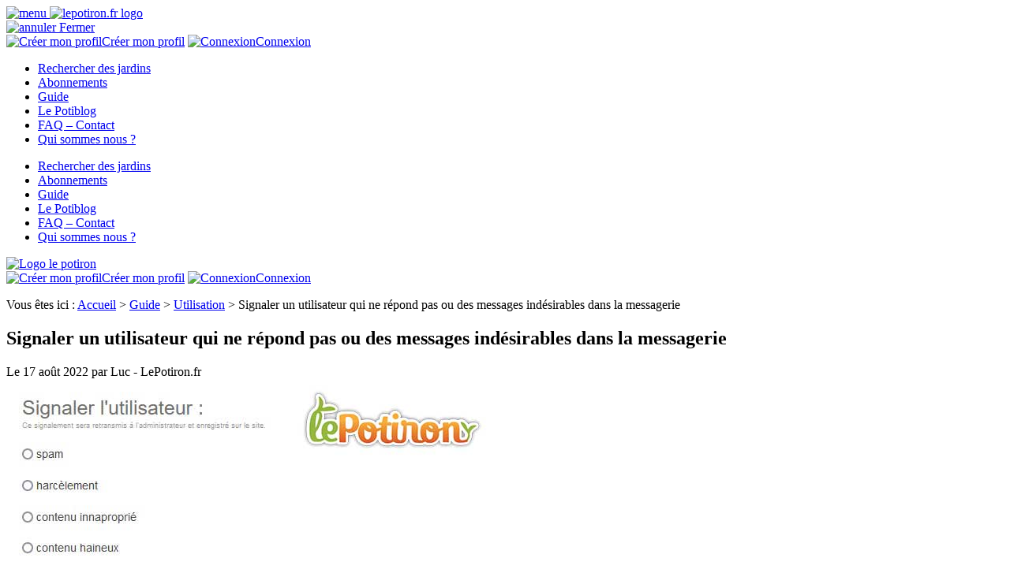

--- FILE ---
content_type: text/html; charset=UTF-8
request_url: https://www.lepotiron.fr/utilisation/signaler-un-utilisateur-qui-ne-repond-pas-ou-des-messages-indesirables-dans-la-messagerie
body_size: 18031
content:
<!doctype html>
<html lang="fr-FR" class="no-js">

<head><meta charset="utf-8"><script>if(navigator.userAgent.match(/MSIE|Internet Explorer/i)||navigator.userAgent.match(/Trident\/7\..*?rv:11/i)){var href=document.location.href;if(!href.match(/[?&]nowprocket/)){if(href.indexOf("?")==-1){if(href.indexOf("#")==-1){document.location.href=href+"?nowprocket=1"}else{document.location.href=href.replace("#","?nowprocket=1#")}}else{if(href.indexOf("#")==-1){document.location.href=href+"&nowprocket=1"}else{document.location.href=href.replace("#","&nowprocket=1#")}}}}</script><script>(()=>{class RocketLazyLoadScripts{constructor(){this.v="2.0.4",this.userEvents=["keydown","keyup","mousedown","mouseup","mousemove","mouseover","mouseout","touchmove","touchstart","touchend","touchcancel","wheel","click","dblclick","input"],this.attributeEvents=["onblur","onclick","oncontextmenu","ondblclick","onfocus","onmousedown","onmouseenter","onmouseleave","onmousemove","onmouseout","onmouseover","onmouseup","onmousewheel","onscroll","onsubmit"]}async t(){this.i(),this.o(),/iP(ad|hone)/.test(navigator.userAgent)&&this.h(),this.u(),this.l(this),this.m(),this.k(this),this.p(this),this._(),await Promise.all([this.R(),this.L()]),this.lastBreath=Date.now(),this.S(this),this.P(),this.D(),this.O(),this.M(),await this.C(this.delayedScripts.normal),await this.C(this.delayedScripts.defer),await this.C(this.delayedScripts.async),await this.T(),await this.F(),await this.j(),await this.A(),window.dispatchEvent(new Event("rocket-allScriptsLoaded")),this.everythingLoaded=!0,this.lastTouchEnd&&await new Promise(t=>setTimeout(t,500-Date.now()+this.lastTouchEnd)),this.I(),this.H(),this.U(),this.W()}i(){this.CSPIssue=sessionStorage.getItem("rocketCSPIssue"),document.addEventListener("securitypolicyviolation",t=>{this.CSPIssue||"script-src-elem"!==t.violatedDirective||"data"!==t.blockedURI||(this.CSPIssue=!0,sessionStorage.setItem("rocketCSPIssue",!0))},{isRocket:!0})}o(){window.addEventListener("pageshow",t=>{this.persisted=t.persisted,this.realWindowLoadedFired=!0},{isRocket:!0}),window.addEventListener("pagehide",()=>{this.onFirstUserAction=null},{isRocket:!0})}h(){let t;function e(e){t=e}window.addEventListener("touchstart",e,{isRocket:!0}),window.addEventListener("touchend",function i(o){o.changedTouches[0]&&t.changedTouches[0]&&Math.abs(o.changedTouches[0].pageX-t.changedTouches[0].pageX)<10&&Math.abs(o.changedTouches[0].pageY-t.changedTouches[0].pageY)<10&&o.timeStamp-t.timeStamp<200&&(window.removeEventListener("touchstart",e,{isRocket:!0}),window.removeEventListener("touchend",i,{isRocket:!0}),"INPUT"===o.target.tagName&&"text"===o.target.type||(o.target.dispatchEvent(new TouchEvent("touchend",{target:o.target,bubbles:!0})),o.target.dispatchEvent(new MouseEvent("mouseover",{target:o.target,bubbles:!0})),o.target.dispatchEvent(new PointerEvent("click",{target:o.target,bubbles:!0,cancelable:!0,detail:1,clientX:o.changedTouches[0].clientX,clientY:o.changedTouches[0].clientY})),event.preventDefault()))},{isRocket:!0})}q(t){this.userActionTriggered||("mousemove"!==t.type||this.firstMousemoveIgnored?"keyup"===t.type||"mouseover"===t.type||"mouseout"===t.type||(this.userActionTriggered=!0,this.onFirstUserAction&&this.onFirstUserAction()):this.firstMousemoveIgnored=!0),"click"===t.type&&t.preventDefault(),t.stopPropagation(),t.stopImmediatePropagation(),"touchstart"===this.lastEvent&&"touchend"===t.type&&(this.lastTouchEnd=Date.now()),"click"===t.type&&(this.lastTouchEnd=0),this.lastEvent=t.type,t.composedPath&&t.composedPath()[0].getRootNode()instanceof ShadowRoot&&(t.rocketTarget=t.composedPath()[0]),this.savedUserEvents.push(t)}u(){this.savedUserEvents=[],this.userEventHandler=this.q.bind(this),this.userEvents.forEach(t=>window.addEventListener(t,this.userEventHandler,{passive:!1,isRocket:!0})),document.addEventListener("visibilitychange",this.userEventHandler,{isRocket:!0})}U(){this.userEvents.forEach(t=>window.removeEventListener(t,this.userEventHandler,{passive:!1,isRocket:!0})),document.removeEventListener("visibilitychange",this.userEventHandler,{isRocket:!0}),this.savedUserEvents.forEach(t=>{(t.rocketTarget||t.target).dispatchEvent(new window[t.constructor.name](t.type,t))})}m(){const t="return false",e=Array.from(this.attributeEvents,t=>"data-rocket-"+t),i="["+this.attributeEvents.join("],[")+"]",o="[data-rocket-"+this.attributeEvents.join("],[data-rocket-")+"]",s=(e,i,o)=>{o&&o!==t&&(e.setAttribute("data-rocket-"+i,o),e["rocket"+i]=new Function("event",o),e.setAttribute(i,t))};new MutationObserver(t=>{for(const n of t)"attributes"===n.type&&(n.attributeName.startsWith("data-rocket-")||this.everythingLoaded?n.attributeName.startsWith("data-rocket-")&&this.everythingLoaded&&this.N(n.target,n.attributeName.substring(12)):s(n.target,n.attributeName,n.target.getAttribute(n.attributeName))),"childList"===n.type&&n.addedNodes.forEach(t=>{if(t.nodeType===Node.ELEMENT_NODE)if(this.everythingLoaded)for(const i of[t,...t.querySelectorAll(o)])for(const t of i.getAttributeNames())e.includes(t)&&this.N(i,t.substring(12));else for(const e of[t,...t.querySelectorAll(i)])for(const t of e.getAttributeNames())this.attributeEvents.includes(t)&&s(e,t,e.getAttribute(t))})}).observe(document,{subtree:!0,childList:!0,attributeFilter:[...this.attributeEvents,...e]})}I(){this.attributeEvents.forEach(t=>{document.querySelectorAll("[data-rocket-"+t+"]").forEach(e=>{this.N(e,t)})})}N(t,e){const i=t.getAttribute("data-rocket-"+e);i&&(t.setAttribute(e,i),t.removeAttribute("data-rocket-"+e))}k(t){Object.defineProperty(HTMLElement.prototype,"onclick",{get(){return this.rocketonclick||null},set(e){this.rocketonclick=e,this.setAttribute(t.everythingLoaded?"onclick":"data-rocket-onclick","this.rocketonclick(event)")}})}S(t){function e(e,i){let o=e[i];e[i]=null,Object.defineProperty(e,i,{get:()=>o,set(s){t.everythingLoaded?o=s:e["rocket"+i]=o=s}})}e(document,"onreadystatechange"),e(window,"onload"),e(window,"onpageshow");try{Object.defineProperty(document,"readyState",{get:()=>t.rocketReadyState,set(e){t.rocketReadyState=e},configurable:!0}),document.readyState="loading"}catch(t){console.log("WPRocket DJE readyState conflict, bypassing")}}l(t){this.originalAddEventListener=EventTarget.prototype.addEventListener,this.originalRemoveEventListener=EventTarget.prototype.removeEventListener,this.savedEventListeners=[],EventTarget.prototype.addEventListener=function(e,i,o){o&&o.isRocket||!t.B(e,this)&&!t.userEvents.includes(e)||t.B(e,this)&&!t.userActionTriggered||e.startsWith("rocket-")||t.everythingLoaded?t.originalAddEventListener.call(this,e,i,o):(t.savedEventListeners.push({target:this,remove:!1,type:e,func:i,options:o}),"mouseenter"!==e&&"mouseleave"!==e||t.originalAddEventListener.call(this,e,t.savedUserEvents.push,o))},EventTarget.prototype.removeEventListener=function(e,i,o){o&&o.isRocket||!t.B(e,this)&&!t.userEvents.includes(e)||t.B(e,this)&&!t.userActionTriggered||e.startsWith("rocket-")||t.everythingLoaded?t.originalRemoveEventListener.call(this,e,i,o):t.savedEventListeners.push({target:this,remove:!0,type:e,func:i,options:o})}}J(t,e){this.savedEventListeners=this.savedEventListeners.filter(i=>{let o=i.type,s=i.target||window;return e!==o||t!==s||(this.B(o,s)&&(i.type="rocket-"+o),this.$(i),!1)})}H(){EventTarget.prototype.addEventListener=this.originalAddEventListener,EventTarget.prototype.removeEventListener=this.originalRemoveEventListener,this.savedEventListeners.forEach(t=>this.$(t))}$(t){t.remove?this.originalRemoveEventListener.call(t.target,t.type,t.func,t.options):this.originalAddEventListener.call(t.target,t.type,t.func,t.options)}p(t){let e;function i(e){return t.everythingLoaded?e:e.split(" ").map(t=>"load"===t||t.startsWith("load.")?"rocket-jquery-load":t).join(" ")}function o(o){function s(e){const s=o.fn[e];o.fn[e]=o.fn.init.prototype[e]=function(){return this[0]===window&&t.userActionTriggered&&("string"==typeof arguments[0]||arguments[0]instanceof String?arguments[0]=i(arguments[0]):"object"==typeof arguments[0]&&Object.keys(arguments[0]).forEach(t=>{const e=arguments[0][t];delete arguments[0][t],arguments[0][i(t)]=e})),s.apply(this,arguments),this}}if(o&&o.fn&&!t.allJQueries.includes(o)){const e={DOMContentLoaded:[],"rocket-DOMContentLoaded":[]};for(const t in e)document.addEventListener(t,()=>{e[t].forEach(t=>t())},{isRocket:!0});o.fn.ready=o.fn.init.prototype.ready=function(i){function s(){parseInt(o.fn.jquery)>2?setTimeout(()=>i.bind(document)(o)):i.bind(document)(o)}return"function"==typeof i&&(t.realDomReadyFired?!t.userActionTriggered||t.fauxDomReadyFired?s():e["rocket-DOMContentLoaded"].push(s):e.DOMContentLoaded.push(s)),o([])},s("on"),s("one"),s("off"),t.allJQueries.push(o)}e=o}t.allJQueries=[],o(window.jQuery),Object.defineProperty(window,"jQuery",{get:()=>e,set(t){o(t)}})}P(){const t=new Map;document.write=document.writeln=function(e){const i=document.currentScript,o=document.createRange(),s=i.parentElement;let n=t.get(i);void 0===n&&(n=i.nextSibling,t.set(i,n));const c=document.createDocumentFragment();o.setStart(c,0),c.appendChild(o.createContextualFragment(e)),s.insertBefore(c,n)}}async R(){return new Promise(t=>{this.userActionTriggered?t():this.onFirstUserAction=t})}async L(){return new Promise(t=>{document.addEventListener("DOMContentLoaded",()=>{this.realDomReadyFired=!0,t()},{isRocket:!0})})}async j(){return this.realWindowLoadedFired?Promise.resolve():new Promise(t=>{window.addEventListener("load",t,{isRocket:!0})})}M(){this.pendingScripts=[];this.scriptsMutationObserver=new MutationObserver(t=>{for(const e of t)e.addedNodes.forEach(t=>{"SCRIPT"!==t.tagName||t.noModule||t.isWPRocket||this.pendingScripts.push({script:t,promise:new Promise(e=>{const i=()=>{const i=this.pendingScripts.findIndex(e=>e.script===t);i>=0&&this.pendingScripts.splice(i,1),e()};t.addEventListener("load",i,{isRocket:!0}),t.addEventListener("error",i,{isRocket:!0}),setTimeout(i,1e3)})})})}),this.scriptsMutationObserver.observe(document,{childList:!0,subtree:!0})}async F(){await this.X(),this.pendingScripts.length?(await this.pendingScripts[0].promise,await this.F()):this.scriptsMutationObserver.disconnect()}D(){this.delayedScripts={normal:[],async:[],defer:[]},document.querySelectorAll("script[type$=rocketlazyloadscript]").forEach(t=>{t.hasAttribute("data-rocket-src")?t.hasAttribute("async")&&!1!==t.async?this.delayedScripts.async.push(t):t.hasAttribute("defer")&&!1!==t.defer||"module"===t.getAttribute("data-rocket-type")?this.delayedScripts.defer.push(t):this.delayedScripts.normal.push(t):this.delayedScripts.normal.push(t)})}async _(){await this.L();let t=[];document.querySelectorAll("script[type$=rocketlazyloadscript][data-rocket-src]").forEach(e=>{let i=e.getAttribute("data-rocket-src");if(i&&!i.startsWith("data:")){i.startsWith("//")&&(i=location.protocol+i);try{const o=new URL(i).origin;o!==location.origin&&t.push({src:o,crossOrigin:e.crossOrigin||"module"===e.getAttribute("data-rocket-type")})}catch(t){}}}),t=[...new Map(t.map(t=>[JSON.stringify(t),t])).values()],this.Y(t,"preconnect")}async G(t){if(await this.K(),!0!==t.noModule||!("noModule"in HTMLScriptElement.prototype))return new Promise(e=>{let i;function o(){(i||t).setAttribute("data-rocket-status","executed"),e()}try{if(navigator.userAgent.includes("Firefox/")||""===navigator.vendor||this.CSPIssue)i=document.createElement("script"),[...t.attributes].forEach(t=>{let e=t.nodeName;"type"!==e&&("data-rocket-type"===e&&(e="type"),"data-rocket-src"===e&&(e="src"),i.setAttribute(e,t.nodeValue))}),t.text&&(i.text=t.text),t.nonce&&(i.nonce=t.nonce),i.hasAttribute("src")?(i.addEventListener("load",o,{isRocket:!0}),i.addEventListener("error",()=>{i.setAttribute("data-rocket-status","failed-network"),e()},{isRocket:!0}),setTimeout(()=>{i.isConnected||e()},1)):(i.text=t.text,o()),i.isWPRocket=!0,t.parentNode.replaceChild(i,t);else{const i=t.getAttribute("data-rocket-type"),s=t.getAttribute("data-rocket-src");i?(t.type=i,t.removeAttribute("data-rocket-type")):t.removeAttribute("type"),t.addEventListener("load",o,{isRocket:!0}),t.addEventListener("error",i=>{this.CSPIssue&&i.target.src.startsWith("data:")?(console.log("WPRocket: CSP fallback activated"),t.removeAttribute("src"),this.G(t).then(e)):(t.setAttribute("data-rocket-status","failed-network"),e())},{isRocket:!0}),s?(t.fetchPriority="high",t.removeAttribute("data-rocket-src"),t.src=s):t.src="data:text/javascript;base64,"+window.btoa(unescape(encodeURIComponent(t.text)))}}catch(i){t.setAttribute("data-rocket-status","failed-transform"),e()}});t.setAttribute("data-rocket-status","skipped")}async C(t){const e=t.shift();return e?(e.isConnected&&await this.G(e),this.C(t)):Promise.resolve()}O(){this.Y([...this.delayedScripts.normal,...this.delayedScripts.defer,...this.delayedScripts.async],"preload")}Y(t,e){this.trash=this.trash||[];let i=!0;var o=document.createDocumentFragment();t.forEach(t=>{const s=t.getAttribute&&t.getAttribute("data-rocket-src")||t.src;if(s&&!s.startsWith("data:")){const n=document.createElement("link");n.href=s,n.rel=e,"preconnect"!==e&&(n.as="script",n.fetchPriority=i?"high":"low"),t.getAttribute&&"module"===t.getAttribute("data-rocket-type")&&(n.crossOrigin=!0),t.crossOrigin&&(n.crossOrigin=t.crossOrigin),t.integrity&&(n.integrity=t.integrity),t.nonce&&(n.nonce=t.nonce),o.appendChild(n),this.trash.push(n),i=!1}}),document.head.appendChild(o)}W(){this.trash.forEach(t=>t.remove())}async T(){try{document.readyState="interactive"}catch(t){}this.fauxDomReadyFired=!0;try{await this.K(),this.J(document,"readystatechange"),document.dispatchEvent(new Event("rocket-readystatechange")),await this.K(),document.rocketonreadystatechange&&document.rocketonreadystatechange(),await this.K(),this.J(document,"DOMContentLoaded"),document.dispatchEvent(new Event("rocket-DOMContentLoaded")),await this.K(),this.J(window,"DOMContentLoaded"),window.dispatchEvent(new Event("rocket-DOMContentLoaded"))}catch(t){console.error(t)}}async A(){try{document.readyState="complete"}catch(t){}try{await this.K(),this.J(document,"readystatechange"),document.dispatchEvent(new Event("rocket-readystatechange")),await this.K(),document.rocketonreadystatechange&&document.rocketonreadystatechange(),await this.K(),this.J(window,"load"),window.dispatchEvent(new Event("rocket-load")),await this.K(),window.rocketonload&&window.rocketonload(),await this.K(),this.allJQueries.forEach(t=>t(window).trigger("rocket-jquery-load")),await this.K(),this.J(window,"pageshow");const t=new Event("rocket-pageshow");t.persisted=this.persisted,window.dispatchEvent(t),await this.K(),window.rocketonpageshow&&window.rocketonpageshow({persisted:this.persisted})}catch(t){console.error(t)}}async K(){Date.now()-this.lastBreath>45&&(await this.X(),this.lastBreath=Date.now())}async X(){return document.hidden?new Promise(t=>setTimeout(t)):new Promise(t=>requestAnimationFrame(t))}B(t,e){return e===document&&"readystatechange"===t||(e===document&&"DOMContentLoaded"===t||(e===window&&"DOMContentLoaded"===t||(e===window&&"load"===t||e===window&&"pageshow"===t)))}static run(){(new RocketLazyLoadScripts).t()}}RocketLazyLoadScripts.run()})();</script>
    
    <link data-minify="1" rel="stylesheet" href="https://www.lepotiron.fr/wp-content/cache/min/1/ajax/libs/jqueryui/1.12.1/themes/smoothness/jquery-ui.css?ver=1765616804">
	<!-- Leaflet -->
		
		
	<!-- fin Leaflet -->

    <link href="https://www.lepotiron.fr/wp-content/themes/lePotiron/img/icons/touch.png" rel="apple-touch-icon-precomposed">
    <link href="https://fonts.googleapis.com/css?family=Amatic+SC" rel="stylesheet">

    <meta http-equiv="X-UA-Compatible" content="IE=edge,chrome=1">
    <meta name="viewport" content="width=device-width, initial-scale=1.0">
    <meta name='robots' content='index, follow, max-image-preview:large, max-snippet:-1, max-video-preview:-1' />

	<!-- This site is optimized with the Yoast SEO plugin v26.8 - https://yoast.com/product/yoast-seo-wordpress/ -->
	<title>Signaler un utilisateur qui ne répond pas ou des messages indésirables dans la messagerie - LePotiron.fr</title>
	<meta name="description" content="Nous recevons de temps en temps des messages d&#039;utilisateurs via le formulaire de contact du site nous faisans part de leur mécontentement, car des" />
	<link rel="canonical" href="https://www.lepotiron.fr/utilisation/signaler-un-utilisateur-qui-ne-repond-pas-ou-des-messages-indesirables-dans-la-messagerie" />
	<meta property="og:locale" content="fr_FR" />
	<meta property="og:type" content="article" />
	<meta property="og:title" content="Signaler un utilisateur qui ne répond pas ou des messages indésirables dans la messagerie - LePotiron.fr" />
	<meta property="og:description" content="Nous recevons de temps en temps des messages d&#039;utilisateurs via le formulaire de contact du site nous faisans part de leur mécontentement, car des" />
	<meta property="og:url" content="https://www.lepotiron.fr/utilisation/signaler-un-utilisateur-qui-ne-repond-pas-ou-des-messages-indesirables-dans-la-messagerie" />
	<meta property="og:site_name" content="LePotiron.fr" />
	<meta property="article:publisher" content="https://www.facebook.com/lepotiron/" />
	<meta property="article:published_time" content="2022-08-17T13:00:24+00:00" />
	<meta property="article:modified_time" content="2022-08-17T13:19:40+00:00" />
	<meta property="og:image" content="https://www.lepotiron.fr/wp-content/uploads/2022/08/signaler-utilisateurs.jpg" />
	<meta property="og:image:width" content="617" />
	<meta property="og:image:height" content="470" />
	<meta property="og:image:type" content="image/jpeg" />
	<meta name="author" content="Luc - LePotiron.fr" />
	<meta name="twitter:card" content="summary_large_image" />
	<meta name="twitter:creator" content="@lepotiron" />
	<meta name="twitter:site" content="@lepotiron" />
	<meta name="twitter:label1" content="Écrit par" />
	<meta name="twitter:data1" content="Luc - LePotiron.fr" />
	<meta name="twitter:label2" content="Durée de lecture estimée" />
	<meta name="twitter:data2" content="2 minutes" />
	<script type="application/ld+json" class="yoast-schema-graph">{"@context":"https://schema.org","@graph":[{"@type":"Article","@id":"https://www.lepotiron.fr/utilisation/signaler-un-utilisateur-qui-ne-repond-pas-ou-des-messages-indesirables-dans-la-messagerie#article","isPartOf":{"@id":"https://www.lepotiron.fr/utilisation/signaler-un-utilisateur-qui-ne-repond-pas-ou-des-messages-indesirables-dans-la-messagerie"},"author":{"name":"Luc - LePotiron.fr","@id":"https://www.lepotiron.fr/#/schema/person/b4af33c297695d45b858f7e417916d3a"},"headline":"Signaler un utilisateur qui ne répond pas ou des messages indésirables dans la messagerie","datePublished":"2022-08-17T13:00:24+00:00","dateModified":"2022-08-17T13:19:40+00:00","mainEntityOfPage":{"@id":"https://www.lepotiron.fr/utilisation/signaler-un-utilisateur-qui-ne-repond-pas-ou-des-messages-indesirables-dans-la-messagerie"},"wordCount":390,"commentCount":0,"image":{"@id":"https://www.lepotiron.fr/utilisation/signaler-un-utilisateur-qui-ne-repond-pas-ou-des-messages-indesirables-dans-la-messagerie#primaryimage"},"thumbnailUrl":"https://www.lepotiron.fr/wp-content/uploads/2022/08/signaler-utilisateurs.jpg","articleSection":["Utilisation"],"inLanguage":"fr-FR","potentialAction":[{"@type":"CommentAction","name":"Comment","target":["https://www.lepotiron.fr/utilisation/signaler-un-utilisateur-qui-ne-repond-pas-ou-des-messages-indesirables-dans-la-messagerie#respond"]}]},{"@type":"WebPage","@id":"https://www.lepotiron.fr/utilisation/signaler-un-utilisateur-qui-ne-repond-pas-ou-des-messages-indesirables-dans-la-messagerie","url":"https://www.lepotiron.fr/utilisation/signaler-un-utilisateur-qui-ne-repond-pas-ou-des-messages-indesirables-dans-la-messagerie","name":"Signaler un utilisateur qui ne répond pas ou des messages indésirables dans la messagerie - LePotiron.fr","isPartOf":{"@id":"https://www.lepotiron.fr/#website"},"primaryImageOfPage":{"@id":"https://www.lepotiron.fr/utilisation/signaler-un-utilisateur-qui-ne-repond-pas-ou-des-messages-indesirables-dans-la-messagerie#primaryimage"},"image":{"@id":"https://www.lepotiron.fr/utilisation/signaler-un-utilisateur-qui-ne-repond-pas-ou-des-messages-indesirables-dans-la-messagerie#primaryimage"},"thumbnailUrl":"https://www.lepotiron.fr/wp-content/uploads/2022/08/signaler-utilisateurs.jpg","datePublished":"2022-08-17T13:00:24+00:00","dateModified":"2022-08-17T13:19:40+00:00","author":{"@id":"https://www.lepotiron.fr/#/schema/person/b4af33c297695d45b858f7e417916d3a"},"description":"Nous recevons de temps en temps des messages d'utilisateurs via le formulaire de contact du site nous faisans part de leur mécontentement, car des","breadcrumb":{"@id":"https://www.lepotiron.fr/utilisation/signaler-un-utilisateur-qui-ne-repond-pas-ou-des-messages-indesirables-dans-la-messagerie#breadcrumb"},"inLanguage":"fr-FR","potentialAction":[{"@type":"ReadAction","target":["https://www.lepotiron.fr/utilisation/signaler-un-utilisateur-qui-ne-repond-pas-ou-des-messages-indesirables-dans-la-messagerie"]}]},{"@type":"ImageObject","inLanguage":"fr-FR","@id":"https://www.lepotiron.fr/utilisation/signaler-un-utilisateur-qui-ne-repond-pas-ou-des-messages-indesirables-dans-la-messagerie#primaryimage","url":"https://www.lepotiron.fr/wp-content/uploads/2022/08/signaler-utilisateurs.jpg","contentUrl":"https://www.lepotiron.fr/wp-content/uploads/2022/08/signaler-utilisateurs.jpg","width":617,"height":470,"caption":"signaler utilisateurs lepotiron"},{"@type":"BreadcrumbList","@id":"https://www.lepotiron.fr/utilisation/signaler-un-utilisateur-qui-ne-repond-pas-ou-des-messages-indesirables-dans-la-messagerie#breadcrumb","itemListElement":[{"@type":"ListItem","position":1,"name":"Accueil","item":"https://www.lepotiron.fr/"},{"@type":"ListItem","position":2,"name":"Guide","item":"https://www.lepotiron.fr/guide"},{"@type":"ListItem","position":3,"name":"Utilisation","item":"https://www.lepotiron.fr/./utilisation"},{"@type":"ListItem","position":4,"name":"Signaler un utilisateur qui ne répond pas ou des messages indésirables dans la messagerie"}]},{"@type":"WebSite","@id":"https://www.lepotiron.fr/#website","url":"https://www.lepotiron.fr/","name":"LePotiron.fr","description":"","potentialAction":[{"@type":"SearchAction","target":{"@type":"EntryPoint","urlTemplate":"https://www.lepotiron.fr/?s={search_term_string}"},"query-input":{"@type":"PropertyValueSpecification","valueRequired":true,"valueName":"search_term_string"}}],"inLanguage":"fr-FR"},{"@type":"Person","@id":"https://www.lepotiron.fr/#/schema/person/b4af33c297695d45b858f7e417916d3a","name":"Luc - LePotiron.fr","image":{"@type":"ImageObject","inLanguage":"fr-FR","@id":"https://www.lepotiron.fr/#/schema/person/image/","url":"https://secure.gravatar.com/avatar/43aa93dac3d3d4004389a3422c9f8e7e1c6e58e5ea84e16437a2083df47fa138?s=96&d=monsterid&r=g","contentUrl":"https://secure.gravatar.com/avatar/43aa93dac3d3d4004389a3422c9f8e7e1c6e58e5ea84e16437a2083df47fa138?s=96&d=monsterid&r=g","caption":"Luc - LePotiron.fr"},"sameAs":["https://www.lepotiron.fr"],"url":"https://www.lepotiron.fr/author/lepotiron-fr"}]}</script>
	<!-- / Yoast SEO plugin. -->


<link rel='dns-prefetch' href='//cdn.onesignal.com' />
<link rel='dns-prefetch' href='//ajax.googleapis.com' />
<link rel='dns-prefetch' href='//fonts.googleapis.com' />
<link rel="alternate" title="oEmbed (JSON)" type="application/json+oembed" href="https://www.lepotiron.fr/wp-json/oembed/1.0/embed?url=https%3A%2F%2Fwww.lepotiron.fr%2Futilisation%2Fsignaler-un-utilisateur-qui-ne-repond-pas-ou-des-messages-indesirables-dans-la-messagerie" />
<link rel="alternate" title="oEmbed (XML)" type="text/xml+oembed" href="https://www.lepotiron.fr/wp-json/oembed/1.0/embed?url=https%3A%2F%2Fwww.lepotiron.fr%2Futilisation%2Fsignaler-un-utilisateur-qui-ne-repond-pas-ou-des-messages-indesirables-dans-la-messagerie&#038;format=xml" />
<style id='wp-img-auto-sizes-contain-inline-css' type='text/css'>
img:is([sizes=auto i],[sizes^="auto," i]){contain-intrinsic-size:3000px 1500px}
/*# sourceURL=wp-img-auto-sizes-contain-inline-css */
</style>
<style id='wp-emoji-styles-inline-css' type='text/css'>

	img.wp-smiley, img.emoji {
		display: inline !important;
		border: none !important;
		box-shadow: none !important;
		height: 1em !important;
		width: 1em !important;
		margin: 0 0.07em !important;
		vertical-align: -0.1em !important;
		background: none !important;
		padding: 0 !important;
	}
/*# sourceURL=wp-emoji-styles-inline-css */
</style>
<style id='wp-block-library-inline-css' type='text/css'>
:root{--wp-block-synced-color:#7a00df;--wp-block-synced-color--rgb:122,0,223;--wp-bound-block-color:var(--wp-block-synced-color);--wp-editor-canvas-background:#ddd;--wp-admin-theme-color:#007cba;--wp-admin-theme-color--rgb:0,124,186;--wp-admin-theme-color-darker-10:#006ba1;--wp-admin-theme-color-darker-10--rgb:0,107,160.5;--wp-admin-theme-color-darker-20:#005a87;--wp-admin-theme-color-darker-20--rgb:0,90,135;--wp-admin-border-width-focus:2px}@media (min-resolution:192dpi){:root{--wp-admin-border-width-focus:1.5px}}.wp-element-button{cursor:pointer}:root .has-very-light-gray-background-color{background-color:#eee}:root .has-very-dark-gray-background-color{background-color:#313131}:root .has-very-light-gray-color{color:#eee}:root .has-very-dark-gray-color{color:#313131}:root .has-vivid-green-cyan-to-vivid-cyan-blue-gradient-background{background:linear-gradient(135deg,#00d084,#0693e3)}:root .has-purple-crush-gradient-background{background:linear-gradient(135deg,#34e2e4,#4721fb 50%,#ab1dfe)}:root .has-hazy-dawn-gradient-background{background:linear-gradient(135deg,#faaca8,#dad0ec)}:root .has-subdued-olive-gradient-background{background:linear-gradient(135deg,#fafae1,#67a671)}:root .has-atomic-cream-gradient-background{background:linear-gradient(135deg,#fdd79a,#004a59)}:root .has-nightshade-gradient-background{background:linear-gradient(135deg,#330968,#31cdcf)}:root .has-midnight-gradient-background{background:linear-gradient(135deg,#020381,#2874fc)}:root{--wp--preset--font-size--normal:16px;--wp--preset--font-size--huge:42px}.has-regular-font-size{font-size:1em}.has-larger-font-size{font-size:2.625em}.has-normal-font-size{font-size:var(--wp--preset--font-size--normal)}.has-huge-font-size{font-size:var(--wp--preset--font-size--huge)}.has-text-align-center{text-align:center}.has-text-align-left{text-align:left}.has-text-align-right{text-align:right}.has-fit-text{white-space:nowrap!important}#end-resizable-editor-section{display:none}.aligncenter{clear:both}.items-justified-left{justify-content:flex-start}.items-justified-center{justify-content:center}.items-justified-right{justify-content:flex-end}.items-justified-space-between{justify-content:space-between}.screen-reader-text{border:0;clip-path:inset(50%);height:1px;margin:-1px;overflow:hidden;padding:0;position:absolute;width:1px;word-wrap:normal!important}.screen-reader-text:focus{background-color:#ddd;clip-path:none;color:#444;display:block;font-size:1em;height:auto;left:5px;line-height:normal;padding:15px 23px 14px;text-decoration:none;top:5px;width:auto;z-index:100000}html :where(.has-border-color){border-style:solid}html :where([style*=border-top-color]){border-top-style:solid}html :where([style*=border-right-color]){border-right-style:solid}html :where([style*=border-bottom-color]){border-bottom-style:solid}html :where([style*=border-left-color]){border-left-style:solid}html :where([style*=border-width]){border-style:solid}html :where([style*=border-top-width]){border-top-style:solid}html :where([style*=border-right-width]){border-right-style:solid}html :where([style*=border-bottom-width]){border-bottom-style:solid}html :where([style*=border-left-width]){border-left-style:solid}html :where(img[class*=wp-image-]){height:auto;max-width:100%}:where(figure){margin:0 0 1em}html :where(.is-position-sticky){--wp-admin--admin-bar--position-offset:var(--wp-admin--admin-bar--height,0px)}@media screen and (max-width:600px){html :where(.is-position-sticky){--wp-admin--admin-bar--position-offset:0px}}
/*wp_block_styles_on_demand_placeholder:69732a8587164*/
/*# sourceURL=wp-block-library-inline-css */
</style>
<style id='classic-theme-styles-inline-css' type='text/css'>
/*! This file is auto-generated */
.wp-block-button__link{color:#fff;background-color:#32373c;border-radius:9999px;box-shadow:none;text-decoration:none;padding:calc(.667em + 2px) calc(1.333em + 2px);font-size:1.125em}.wp-block-file__button{background:#32373c;color:#fff;text-decoration:none}
/*# sourceURL=/wp-includes/css/classic-themes.min.css */
</style>
<link data-minify="1" rel='stylesheet' id='apss-font-awesome-four-css' href='https://www.lepotiron.fr/wp-content/cache/min/1/wp-content/plugins/accesspress-social-share/css/font-awesome.min.css?ver=1765616804' media='all' />
<link data-minify="1" rel='stylesheet' id='apss-frontend-css-css' href='https://www.lepotiron.fr/wp-content/cache/min/1/wp-content/plugins/accesspress-social-share/css/frontend.css?ver=1765616804' media='all' />
<link rel='stylesheet' id='apss-font-opensans-css' href='//fonts.googleapis.com/css?family=Open+Sans&#038;ver=d6ce10' media='all' />
<link data-minify="1" rel='stylesheet' id='ojo_message-css-css' href='https://www.lepotiron.fr/wp-content/cache/min/1/wp-content/plugins/ojo_message/assets/css/ojo-message.css?ver=1765616804' media='all' />
<link data-minify="1" rel='stylesheet' id='woocommerce-layout-css' href='https://www.lepotiron.fr/wp-content/cache/min/1/wp-content/plugins/woocommerce/assets/css/woocommerce-layout.css?ver=1765616804' media='all' />
<link data-minify="1" rel='stylesheet' id='woocommerce-smallscreen-css' href='https://www.lepotiron.fr/wp-content/cache/min/1/wp-content/plugins/woocommerce/assets/css/woocommerce-smallscreen.css?ver=1765616804' media='only screen and (max-width: 768px)' />
<link data-minify="1" rel='stylesheet' id='woocommerce-general-css' href='https://www.lepotiron.fr/wp-content/cache/min/1/wp-content/plugins/woocommerce/assets/css/woocommerce.css?ver=1765616804' media='all' />
<style id='woocommerce-inline-inline-css' type='text/css'>
.woocommerce form .form-row .required { visibility: visible; }
/*# sourceURL=woocommerce-inline-inline-css */
</style>
<link data-minify="1" rel='stylesheet' id='normalize-css' href='https://www.lepotiron.fr/wp-content/cache/min/1/wp-content/themes/lePotiron/normalize.css?ver=1765616804' media='all' />
<link data-minify="1" rel='stylesheet' id='html5blank-css' href='https://www.lepotiron.fr/wp-content/cache/min/1/wp-content/themes/lePotiron/style.css?ver=1765616805' media='all' />
<link data-minify="1" rel='stylesheet' id='dashicons-css' href='https://www.lepotiron.fr/wp-content/cache/min/1/wp-includes/css/dashicons.min.css?ver=1765616805' media='all' />
<link data-minify="1" rel='stylesheet' id='mpslickjs-css-css' href='https://www.lepotiron.fr/wp-content/cache/min/1/wp-content/themes/lePotiron/assets/css/front/slick.css?ver=1765616805' media='all' />
<link data-minify="1" rel='stylesheet' id='mpslickjs-themecss-css' href='https://www.lepotiron.fr/wp-content/cache/min/1/wp-content/themes/lePotiron/assets/css/front/slick-theme.css?ver=1765616805' media='all' />
<link data-minify="1" rel='stylesheet' id='sib-front-css-css' href='https://www.lepotiron.fr/wp-content/cache/min/1/wp-content/plugins/mailin/css/mailin-front.css?ver=1765616805' media='all' />
<script type="rocketlazyloadscript" data-minify="1" data-rocket-type="text/javascript" data-rocket-src="https://www.lepotiron.fr/wp-content/cache/min/1/sdks/OneSignalSDK.js?ver=1765616805" id="notification-js" data-rocket-defer defer></script>
<script type="rocketlazyloadscript" data-rocket-type="text/javascript" data-rocket-src="https://www.lepotiron.fr/wp-content/themes/lePotiron/js/lib/conditionizr-4.3.0.min.js?ver=4.3.0" id="conditionizr-js" data-rocket-defer defer></script>
<script type="rocketlazyloadscript" data-rocket-type="text/javascript" data-rocket-src="https://www.lepotiron.fr/wp-content/themes/lePotiron/js/lib/modernizr-2.7.1.min.js?ver=2.7.1" id="modernizr-js" data-rocket-defer defer></script>
<script type="rocketlazyloadscript" data-rocket-type="text/javascript" data-rocket-src="https://www.lepotiron.fr/wp-includes/js/jquery/jquery.min.js?ver=3.7.1" id="jquery-core-js" data-rocket-defer defer></script>
<script type="rocketlazyloadscript" data-rocket-type="text/javascript" data-rocket-src="https://www.lepotiron.fr/wp-includes/js/jquery/jquery-migrate.min.js?ver=3.4.1" id="jquery-migrate-js" data-rocket-defer defer></script>
<script type="rocketlazyloadscript" data-minify="1" data-rocket-type="text/javascript" data-rocket-src="https://www.lepotiron.fr/wp-content/cache/min/1/ajax/libs/jqueryui/1.12.1/jquery-ui.min.js?ver=1765616806" id="jquery-ui-js" data-rocket-defer defer></script>
<script type="rocketlazyloadscript" data-minify="1" data-rocket-type="text/javascript" data-rocket-src="https://www.lepotiron.fr/wp-content/cache/min/1/wp-content/themes/lePotiron/js/app.js?ver=1765616806" id="app-script-js" data-rocket-defer defer></script>
<script type="rocketlazyloadscript" data-minify="1" data-rocket-type="text/javascript" data-rocket-src="https://www.lepotiron.fr/wp-content/cache/min/1/wp-content/themes/lePotiron/js/menu-mobile.js?ver=1765616806" id="menu-mobile-script-js" data-rocket-defer defer></script>
<script type="rocketlazyloadscript" data-minify="1" data-rocket-type="text/javascript" data-rocket-src="https://www.lepotiron.fr/wp-content/cache/min/1/wp-content/plugins/ojo_message/assets/js/ojo-message.js?ver=1765616806" id="ojo_message-js-js" data-rocket-defer defer></script>
<script type="rocketlazyloadscript" data-rocket-type="text/javascript" data-rocket-src="https://www.lepotiron.fr/wp-content/plugins/woocommerce/assets/js/jquery-blockui/jquery.blockUI.min.js?ver=2.7.0-wc.10.4.3" id="wc-jquery-blockui-js" defer="defer" data-wp-strategy="defer"></script>
<script type="rocketlazyloadscript" data-rocket-type="text/javascript" data-rocket-src="https://www.lepotiron.fr/wp-content/plugins/woocommerce/assets/js/js-cookie/js.cookie.min.js?ver=2.1.4-wc.10.4.3" id="wc-js-cookie-js" defer="defer" data-wp-strategy="defer"></script>
<script type="text/javascript" id="woocommerce-js-extra">
/* <![CDATA[ */
var woocommerce_params = {"ajax_url":"/wp-admin/admin-ajax.php","wc_ajax_url":"/?wc-ajax=%%endpoint%%","i18n_password_show":"Afficher le mot de passe","i18n_password_hide":"Masquer le mot de passe"};
//# sourceURL=woocommerce-js-extra
/* ]]> */
</script>
<script type="rocketlazyloadscript" data-rocket-type="text/javascript" data-rocket-src="https://www.lepotiron.fr/wp-content/plugins/woocommerce/assets/js/frontend/woocommerce.min.js?ver=10.4.3" id="woocommerce-js" defer="defer" data-wp-strategy="defer"></script>
<script type="text/javascript" id="sib-front-js-js-extra">
/* <![CDATA[ */
var sibErrMsg = {"invalidMail":"Veuillez entrer une adresse e-mail valide.","requiredField":"Veuillez compl\u00e9ter les champs obligatoires.","invalidDateFormat":"Veuillez entrer une date valide.","invalidSMSFormat":"Veuillez entrer une num\u00e9ro de t\u00e9l\u00e9phone valide."};
var ajax_sib_front_object = {"ajax_url":"https://www.lepotiron.fr/wp-admin/admin-ajax.php","ajax_nonce":"35ac3e4671","flag_url":"https://www.lepotiron.fr/wp-content/plugins/mailin/img/flags/"};
//# sourceURL=sib-front-js-js-extra
/* ]]> */
</script>
<script type="rocketlazyloadscript" data-minify="1" data-rocket-type="text/javascript" data-rocket-src="https://www.lepotiron.fr/wp-content/cache/min/1/wp-content/plugins/mailin/js/mailin-front.js?ver=1765616806" id="sib-front-js-js" data-rocket-defer defer></script>
<link rel="https://api.w.org/" href="https://www.lepotiron.fr/wp-json/" /><link rel="alternate" title="JSON" type="application/json" href="https://www.lepotiron.fr/wp-json/wp/v2/posts/7425340" /><script type="rocketlazyloadscript" data-rocket-type="text/javascript">
           var ajaxurl = "https://www.lepotiron.fr/wp-admin/admin-ajax.php";
         </script>	<noscript><style>.woocommerce-product-gallery{ opacity: 1 !important; }</style></noscript>
	<script type="rocketlazyloadscript" data-minify="1" data-rocket-type="text/javascript" data-rocket-src="https://www.lepotiron.fr/wp-content/cache/min/1/js/sdk-loader.js?ver=1765616806" async></script>
<script type="rocketlazyloadscript" data-rocket-type="text/javascript">
  window.Brevo = window.Brevo || [];
  window.Brevo.push(['init', {"client_key":"5dm5en19ahssmwbi2s36dpuk","email_id":null,"push":{"customDomain":"https:\/\/www.lepotiron.fr\/wp-content\/plugins\/mailin\/"},"service_worker_url":"wonderpush-worker-loader.min.js?webKey=75cfb44d9023c012ae8fd53df1ff18cc7eb24b0b724a6a2a04afd6fa0bd8d4b8","frame_url":"brevo-frame.html"}]);
</script><script type="rocketlazyloadscript" data-minify="1" data-rocket-type="text/javascript" data-rocket-src="https://www.lepotiron.fr/wp-content/cache/min/1/sdk/1.1/wonderpush-loader.min.js?ver=1765616806" async></script>
<script type="rocketlazyloadscript" data-rocket-type="text/javascript">
  window.WonderPush = window.WonderPush || [];
  window.WonderPush.push(['init', {"customDomain":"https:\/\/www.lepotiron.fr\/wp-content\/plugins\/mailin\/","serviceWorkerUrl":"wonderpush-worker-loader.min.js?webKey=75cfb44d9023c012ae8fd53df1ff18cc7eb24b0b724a6a2a04afd6fa0bd8d4b8","frameUrl":"wonderpush.min.html","webKey":"75cfb44d9023c012ae8fd53df1ff18cc7eb24b0b724a6a2a04afd6fa0bd8d4b8"}]);
</script><link rel="icon" href="https://www.lepotiron.fr/wp-content/uploads/2020/04/cropped-fav-potiron-2_06-1-32x32.png" sizes="32x32" />
<link rel="icon" href="https://www.lepotiron.fr/wp-content/uploads/2020/04/cropped-fav-potiron-2_06-1-192x192.png" sizes="192x192" />
<link rel="apple-touch-icon" href="https://www.lepotiron.fr/wp-content/uploads/2020/04/cropped-fav-potiron-2_06-1-180x180.png" />
<meta name="msapplication-TileImage" content="https://www.lepotiron.fr/wp-content/uploads/2020/04/cropped-fav-potiron-2_06-1-270x270.png" />
            <script type="rocketlazyloadscript">window.user = {online: false, ref: null}</script>
    <link rel="manifest" href="/manifest.webmanifest">
    <meta name="theme-color" content="#eb6f24" />


<!-- import simon pour liste deroulante ajout produit -->
<link data-minify="1" href="https://www.lepotiron.fr/wp-content/cache/min/1/npm/select2@4.1.0-beta.1/dist/css/select2.min.css?ver=1765616805" rel="stylesheet">

<meta name="generator" content="WP Rocket 3.20.3" data-wpr-features="wpr_delay_js wpr_defer_js wpr_minify_js wpr_minify_css wpr_desktop" /></head>

<body class="wp-singular post-template-default single single-post postid-7425340 single-format-standard wp-theme-lePotiron theme-lePotiron woocommerce-no-js signaler-un-utilisateur-qui-ne-repond-pas-ou-des-messages-indesirables-dans-la-messagerie">

    <div data-rocket-location-hash="d742042d86adbb12979affe948784cc4" id="site-wrapper">

        <div data-rocket-location-hash="68e35fb1060a31c8a6210c412c88e454" id="site-canvas">

            <!--    Menu mobile    -->
            <div data-rocket-location-hash="26460757406e660521de3964ea3f938c" id="menu-mobile">
                <a href="#" class="toggle-nav" id="big-sexy">
                    <img class="icon-menu" src="https://www.lepotiron.fr/wp-content/themes/lePotiron/img/icons/menu-blanc.svg" alt="menu">
                </a>
				
				<!-- Logo -->
			<a href="https://www.lepotiron.fr" class="mobile-logo">
				<img src="https://www.lepotiron.fr/wp-content/themes/lePotiron/img/logo.png" alt="lepotiron.fr logo">
			</a>
            </div>


            <div data-rocket-location-hash="18287dd21a5692c41700fc48189b4e18" id="site-menu">
                
                <a href="#" class="close-icon toggle-nav">
                    <img class="icon-menu" src="https://www.lepotiron.fr/wp-content/themes/lePotiron/img/icons/cancel.svg" alt="annuler">
                    <span>Fermer</span>
                </a>
                <nav class="nav mobile-nav" role="navigation">

                                            <a class="insciption-jardin" href="/inscription"><img src="https://www.lepotiron.fr/wp-content/themes/lePotiron/img/icons/jardin_acces.jpg" alt="Cr&eacute;er mon profil" />Cr&eacute;er mon profil</a>
                        <a class="connexion-jardin" href="/connexion"><img src="https://www.lepotiron.fr/wp-content/themes/lePotiron/img/icons/mon_jardin.jpg" alt="Connexion" />Connexion</a>
                    
                    <ul id="menu-principal" class="menu"><li id="menu-item-10490" class="menu-item menu-item-type-post_type menu-item-object-page menu-item-10490"><a href="https://www.lepotiron.fr/recherche-jardins">Rechercher des jardins</a></li>
<li id="menu-item-1845151" class="menu-item menu-item-type-post_type menu-item-object-page menu-item-1845151"><a href="https://www.lepotiron.fr/abonnements">Abonnements</a></li>
<li id="menu-item-20897" class="menu-item menu-item-type-custom menu-item-object-custom menu-item-20897"><a href="/blog">Guide</a></li>
<li id="menu-item-15040919" class="menu-item menu-item-type-custom menu-item-object-custom menu-item-15040919"><a href="https://www.lepotiron.fr/potiblog/">Le Potiblog</a></li>
<li id="menu-item-10337" class="menu-item menu-item-type-post_type menu-item-object-page menu-item-10337"><a href="https://www.lepotiron.fr/contactez-nous">FAQ &#8211; Contact</a></li>
<li id="menu-item-10340" class="menu-item menu-item-type-post_type menu-item-object-page menu-item-10340"><a href="https://www.lepotiron.fr/qui-sommes-nous">Qui sommes nous ?</a></li>
</ul>                </nav>
            </div>

            <!-- header -->
            <header data-rocket-location-hash="989f1ed1525f788c5ae3531f147486ce" class="header" role="banner">
                <div id="sub-header">
                    <nav class="nav main-nav" role="navigation">
                        <div class="sub-container">
                            <!--        Menu wordPress        -->
                            <ul id="menu-principal-1" class="menu"><li class="menu-item menu-item-type-post_type menu-item-object-page menu-item-10490"><a href="https://www.lepotiron.fr/recherche-jardins">Rechercher des jardins</a></li>
<li class="menu-item menu-item-type-post_type menu-item-object-page menu-item-1845151"><a href="https://www.lepotiron.fr/abonnements">Abonnements</a></li>
<li class="menu-item menu-item-type-custom menu-item-object-custom menu-item-20897"><a href="/blog">Guide</a></li>
<li class="menu-item menu-item-type-custom menu-item-object-custom menu-item-15040919"><a href="https://www.lepotiron.fr/potiblog/">Le Potiblog</a></li>
<li class="menu-item menu-item-type-post_type menu-item-object-page menu-item-10337"><a href="https://www.lepotiron.fr/contactez-nous">FAQ &#8211; Contact</a></li>
<li class="menu-item menu-item-type-post_type menu-item-object-page menu-item-10340"><a href="https://www.lepotiron.fr/qui-sommes-nous">Qui sommes nous ?</a></li>
</ul>                        </div>
                    </nav>
                    <div class="submenu">
                        <div class="wrapper">
                            <div class="logo">
                                <a href="https://www.lepotiron.fr">
                                    <img src="https://www.lepotiron.fr/wp-content/themes/lePotiron/img/logo.png" alt="Logo le potiron" class="logo-img">
                                </a>
                            </div>
                            <div class="sub-container">
                                                                    <a class="insciption-jardin" href="/inscription"><img src="https://www.lepotiron.fr/wp-content/themes/lePotiron/img/icons/jardin_acces.jpg" alt="Cr&eacute;er mon profil" />Cr&eacute;er mon profil</a>
                                    <a class="connexion-jardin" href="/connexion"><img src="https://www.lepotiron.fr/wp-content/themes/lePotiron/img/icons/mon_jardin.jpg" alt="Connexion" />Connexion</a>
                                                            </div>
                        </div>
                    </div>
                </div>
            </header>
            <!-- /header --><!-- SINGLE Pour l'affichage d'un jardin -->
	<main data-rocket-location-hash="784b65723456c6a243ea40156ad7c4ed" role="main">
	<!-- section -->
   
		<div class="wrapper flexblogSidebar">
        <div id="blog-result">
   <p id="breadcrumbs">	Vous êtes ici :
<span><span><a href="https://www.lepotiron.fr/">Accueil</a></span> &gt; <span><a href="https://www.lepotiron.fr/guide">Guide</a></span> &gt; <span><a href="https://www.lepotiron.fr/./utilisation">Utilisation</a></span> &gt; <span class="breadcrumb_last" aria-current="page">Signaler un utilisateur qui ne répond pas ou des messages indésirables dans la messagerie</span></span></p>                                    <!-- article -->
                    <article id="post-7425340" class="post-7425340 post type-post status-publish format-standard has-post-thumbnail hentry category-utilisation">
                        <!-- post title -->
                        <h1>Signaler un utilisateur qui ne répond pas ou des messages indésirables dans la messagerie</h1>
                         <!-- post details -->
		<div class="infocat"><span class="date">Le 17 août 2022</span>
		<span class="author"> par Luc - LePotiron.fr</span></div>
		<!-- /post details -->
                        <!-- post thumbnail -->
                        <div class="picmarge">                                 <img src="https://www.lepotiron.fr/wp-content/uploads/2022/08/signaler-utilisateurs.jpg" class="attachment-medium_large size-medium_large wp-post-image" alt="signaler utilisateurs lepotiron" decoding="async" fetchpriority="high" srcset="https://www.lepotiron.fr/wp-content/uploads/2022/08/signaler-utilisateurs.jpg 617w, https://www.lepotiron.fr/wp-content/uploads/2022/08/signaler-utilisateurs-250x190.jpg 250w, https://www.lepotiron.fr/wp-content/uploads/2022/08/signaler-utilisateurs-120x91.jpg 120w, https://www.lepotiron.fr/wp-content/uploads/2022/08/signaler-utilisateurs-40x30.jpg 40w, https://www.lepotiron.fr/wp-content/uploads/2022/08/signaler-utilisateurs-35x27.jpg 35w, https://www.lepotiron.fr/wp-content/uploads/2022/08/signaler-utilisateurs-80x61.jpg 80w, https://www.lepotiron.fr/wp-content/uploads/2022/08/signaler-utilisateurs-600x457.jpg 600w" sizes="(max-width: 617px) 100vw, 617px" /></div>
                                                <!-- /post thumbnail -->
                        <p>Nous recevons de temps en temps des messages d&rsquo;utilisateurs via le formulaire de contact du site nous faisans part de leur mécontentement, car des personnes ne répondent pas à leur message, ou parce qu&rsquo;ils reçoivent des messages hors sujets via la messagerie, ou des personnes un peu trop insistantes, malhonnête&#8230;<br />
Nous comprenons tout à fait que celui puisse être pénible pour les utilisateurs du site et nous cherchons à éviter ce type de situation.</p>
<p>C&rsquo;est pour quoi nous avions mis en ligne, il y a quelques temps, une option qui permet de signaler ces utilisateurs afin que de les identifier de notre côté, les relancer ou alors supprimer leur compte ou jardin si notre constat est le même que le votre. Cette option sert aussi à identifier si une même personne est régulièrement signalée par nos utilisateurs, nous pouvons alors mettre en place les actions nécessaires.  Mais force est de constater que cette option est très peu utilisée ou peut-être pas assez visible dans vos messageries ?</p>
<h2>Présentations de l&rsquo;option pour signaler un utilisateur</h2>
<p>Pour cela il faut bien entendu être connecté à votre compte et se rendre dans <a href="https://www.lepotiron.fr/messagerie">votre messagerie</a>. Une fois sur celle-ci, remarquez le point d&rsquo;exclamation :<br />
<img decoding="async" width="831" height="331" class="size-full wp-image-7425432 aligncenter" src="https://www.lepotiron.fr/wp-content/uploads/2022/08/signaler-utilisateurs-exclamation.jpg" alt="signaler utilisateur" srcset="https://www.lepotiron.fr/wp-content/uploads/2022/08/signaler-utilisateurs-exclamation.jpg 831w, https://www.lepotiron.fr/wp-content/uploads/2022/08/signaler-utilisateurs-exclamation-250x100.jpg 250w, https://www.lepotiron.fr/wp-content/uploads/2022/08/signaler-utilisateurs-exclamation-700x279.jpg 700w, https://www.lepotiron.fr/wp-content/uploads/2022/08/signaler-utilisateurs-exclamation-768x306.jpg 768w, https://www.lepotiron.fr/wp-content/uploads/2022/08/signaler-utilisateurs-exclamation-120x48.jpg 120w, https://www.lepotiron.fr/wp-content/uploads/2022/08/signaler-utilisateurs-exclamation-40x16.jpg 40w, https://www.lepotiron.fr/wp-content/uploads/2022/08/signaler-utilisateurs-exclamation-35x14.jpg 35w, https://www.lepotiron.fr/wp-content/uploads/2022/08/signaler-utilisateurs-exclamation-80x32.jpg 80w, https://www.lepotiron.fr/wp-content/uploads/2022/08/signaler-utilisateurs-exclamation-600x239.jpg 600w" sizes="(max-width: 831px) 100vw, 831px" /><br />
Une fois, cliquez, vous pourrez alors spécifier le problème rencontré avec un utilisateur précis.<br />
Si vous jugez, que les messages de cette personne sont <strong>des spams, du harcèlement, contenu inapproprié, contenu haineux, ne répond pas aux messages, autres</strong>. Vous pouvez également simplement <strong>bloquer cet utilisateur</strong>.<br />
Une fois ce signalement fait, nous recevrons l’information et pourrons alors décider de ce que nous faisons de ce compte.</p>
<p>Même si nous espérons que vous n&rsquo;aurez pas à vous servir de ces options, nous espérons que cela pourra aider à rendre le site toujours plus qualitatif et sachez que sans votre implication ce site collaboratif ne vit pas comme il se doit. A savoir que de temps en temps nous supprimons les jardins ou comptes qui ne sont pas mis à jour, ne répondent pas aux demandes reçues&#8230;</p>
<p>Aviez-vous remarqué cette option dans votre messagerie ? On compte sur vous pour l&rsquo;utiliser désormais ? 🙂</p>
<div class='apss-social-share apss-theme-4 clearfix apss_font_awesome_four' >
					<div class='apss-facebook apss-single-icon'>
						<a rel='nofollow'  title="Share on Facebook" target='_blank' href='https://www.facebook.com/sharer/sharer.php?u=https://www.lepotiron.fr/utilisation/signaler-un-utilisateur-qui-ne-repond-pas-ou-des-messages-indesirables-dans-la-messagerie'>
							<div class='apss-icon-block clearfix'>
								<i class='fa fa-facebook'></i>
								<span class='apss-social-text'>Share on Facebook</span>
								<span class='apss-share'>Share</span>
							</div>
													</a>
					</div>
								<div class='apss-twitter apss-single-icon'>
					<a rel='nofollow'  href="https://twitter.com/intent/tweet?text=Signaler%20un%20utilisateur%20qui%20ne%20r%C3%A9pond%20pas%20ou%20des%20messages%20ind%C3%A9sirables%20dans%20la%20messagerie&#038;url=https://www.lepotiron.fr/utilisation/signaler-un-utilisateur-qui-ne-repond-pas-ou-des-messages-indesirables-dans-la-messagerie&#038;"  title="Share on Twitter" target='_blank'>
						<div class='apss-icon-block clearfix'>
							<i class='fa fa-twitter'></i>
							<span class='apss-social-text'>Share on Twitter</span><span class='apss-share'>Tweet</span>
						</div>
											</a>
				</div>
				
				<div class='apss-pinterest apss-single-icon'>
					<a rel='nofollow' title="Share on Pinterest" href='javascript:pinIt();'>
						<div class='apss-icon-block clearfix'>
							<i class='fa fa-pinterest'></i>
							<span class='apss-social-text'>Share on Pinterest</span>
							<span class='apss-share'>Share</span>
						</div>
						
					</a>
				</div>
								<div class='apss-linkedin apss-single-icon'>
					<a rel='nofollow'  title="Share on LinkedIn" target='_blank' href='http://www.linkedin.com/sharing/share-offsite/?url=https://www.lepotiron.fr/utilisation/signaler-un-utilisateur-qui-ne-repond-pas-ou-des-messages-indesirables-dans-la-messagerie'>
						<div class='apss-icon-block clearfix'><i class='fa fa-linkedin'></i>
							<span class='apss-social-text'>Share on LinkedIn</span>
							<span class='apss-share'>Share</span>
						</div>
					</a>
				</div>
								<div class='apss-email apss-single-icon'>
					<a rel='nofollow' class='share-email-popup' title="Share it on Email" target='_blank' href='mailto:?subject=Please%20visit%20this%20link%20https://www.lepotiron.fr/utilisation/signaler-un-utilisateur-qui-ne-repond-pas-ou-des-messages-indesirables-dans-la-messagerie&#038;body=Hey%20Buddy!,%20I%20found%20this%20information%20for%20you:%20Signaler%20un%20utilisateur%20qui%20ne%20r%C3%A9pond%20pas%20ou%20des%20messages%20ind%C3%A9sirables%20dans%20la%20messagerie.%20Here%20is%20the%20website%20link:%20https://www.lepotiron.fr/utilisation/signaler-un-utilisateur-qui-ne-repond-pas-ou-des-messages-indesirables-dans-la-messagerie.%20Thank%20you.'>
						<div class='apss-icon-block clearfix'>
							<i class='fa fa-envelope'></i>
							<span class='apss-social-text'>Send email</span>
							<span class='apss-share'>Mail</span>
						</div>
					</a>
				</div>

				</div>
                    </article>
                    <!-- /article -->

                
                                <div id="comments" class="comments-template">
    	<h2 class="titre titre-2">Commentaires</h2>
                    	<div id="respond" class="comment-respond">
		<h3 id="reply-title" class="comment-reply-title">Laisser un commentaire <small><a rel="nofollow" id="cancel-comment-reply-link" href="/utilisation/signaler-un-utilisateur-qui-ne-repond-pas-ou-des-messages-indesirables-dans-la-messagerie#respond" style="display:none;">Annuler la réponse</a></small></h3><p class="must-log-in">Vous devez <a href="https://www.lepotiron.fr/connexion?redirect_to=https%3A%2F%2Fwww.lepotiron.fr%2Futilisation%2Fsignaler-un-utilisateur-qui-ne-repond-pas-ou-des-messages-indesirables-dans-la-messagerie">vous connecter</a> pour publier un commentaire.</p>	</div><!-- #respond -->
	</div>
<p>
    <!-- #comments .comments-area -->                </div>
            <!--  SIDEBAR BLOG-->
            <aside class="sidebar-blog" role="complementary">
                <div id="categories-2" class="widget_categories"><h3>Catégories</h3>
			<ul>
					<li class="cat-item cat-item-107"><a href="https://www.lepotiron.fr/./actualite">Actualité</a>
</li>
	<li class="cat-item cat-item-106"><a href="https://www.lepotiron.fr/./medias">Médias</a>
</li>
	<li class="cat-item cat-item-104"><a href="https://www.lepotiron.fr/./utilisation">Utilisation</a>
</li>
			</ul>

			</div>
		<div id="recent-posts-2" class="widget_recent_entries">
		<h3>Articles récents</h3>
		<ul>
											<li>
					<a href="https://www.lepotiron.fr/utilisation/comment-pourquoi-mettre-a-jour-son-jardin-et-informer-ses-abonnes">Comment et pourquoi mettre à jour son jardin et informer ses abonnés ?</a>
									</li>
											<li>
					<a href="https://www.lepotiron.fr/actualite/saison-2023-le-printemps-est-la-lheure-du-troc-a-sonne-dans-les-jardins">Saison 2023 : le printemps est là, l’heure du troc a sonné dans les jardins</a>
									</li>
											<li>
					<a href="https://www.lepotiron.fr/utilisation/signaler-un-utilisateur-qui-ne-repond-pas-ou-des-messages-indesirables-dans-la-messagerie" aria-current="page">Signaler un utilisateur qui ne répond pas ou des messages indésirables dans la messagerie</a>
									</li>
											<li>
					<a href="https://www.lepotiron.fr/actualite/un-retour-progressif-a-la-vie-normale-on-reprend-les-echanges-autour-du-jardin">Un retour progressif à la vie normale, on reprend les échanges autour du jardin ?</a>
									</li>
											<li>
					<a href="https://www.lepotiron.fr/actualite/2021">2021</a>
									</li>
											<li>
					<a href="https://www.lepotiron.fr/actualite/jardinez-biodynamie-application-lune-et-jardin">Jardinez au quotidien en biodynamie grâce à l&rsquo;application « Lune et Jardin »</a>
									</li>
					</ul>

		</div>                <div>
                 <h3><img src="https://www.lepotiron.fr/wp-content/themes/lePotiron/img/icons/derniers_jardins.jpg"
                            alt="Voir les derniers jardins"/> Les derniers jardins</h3>
            <ul>
                            <li>
                    <a href="https://www.lepotiron.fr/jardins/deux-sevres/joelle-2">Joëlle</a>
                </li>
                            <li>
                    <a href="https://www.lepotiron.fr/jardins/bas-rhin/brutus">Brutus</a>
                </li>
                            <li>
                    <a href="https://www.lepotiron.fr/jardins/yonne/mon-petit-paradis">Mon petit Paradis</a>
                </li>
                            <li>
                    <a href="https://www.lepotiron.fr/jardins/aisne/potager-picard">Potager picard</a>
                </li>
                            <li>
                    <a href="https://www.lepotiron.fr/jardins/nievre/la-figueraie">La Figueraie</a>
                </li>
                            <li>
                    <a href="https://www.lepotiron.fr/jardins/haute-garonne/le-jardin-de-rykenbusch">E.space vert</a>
                </li>
                    </ul>
                    </div>
            </aside>
            <!--  FIN SIDEBAR BLOG-->

	</div>
	<!-- /section -->
	</main>



            <!-- footer -->
			<footer data-rocket-location-hash="972b82c71f5d189d2471aecb2367edf8" class="footer" role="contentinfo">
                <div class="wrapper">
                    <div class="all-dpt">

                        <h3>LE NOMBRE DE JARDINS PAR D&Eacute;PARTEMENTS&nbsp;: </h3>
                        <h4>France Métropolitaine</h4>
                        <ul class="colonnejar">
                            <!-- Pour tous les départements -->
                                                                                                                                    <li class="dpt-link"><a class="" href="https://www.lepotiron.fr/jardins/ain" >01 - Ain <span class="count-list-jardin">(26)</span></a></li>
                                                                                                                                                                    <li class="dpt-link"><a class="" href="https://www.lepotiron.fr/jardins/aisne" >02 - Aisne <span class="count-list-jardin">(12)</span></a></li>
                                                                                                                                                                    <li class="dpt-link"><a class="" href="https://www.lepotiron.fr/jardins/haute-corse" >2B - Corse (Haute) <span class="count-list-jardin">(2)</span></a></li>
                                                                                                                                                                    <li class="dpt-link"><a class="" href="https://www.lepotiron.fr/jardins/corse-du-sud" >2A - Corse du Sud <span class="count-list-jardin">(1)</span></a></li>
                                                                                                                                                                    <li class="dpt-link"><a class="" href="https://www.lepotiron.fr/jardins/allier" >03 - Allier <span class="count-list-jardin">(8)</span></a></li>
                                                                                                                                                                    <li class="dpt-link"><a class="" href="https://www.lepotiron.fr/jardins/alpes-de-haute-provence" >04 - Alpes de Haute Provence <span class="count-list-jardin">(3)</span></a></li>
                                                                                                                                                                    <li class="dpt-link"><a class="" href="https://www.lepotiron.fr/jardins/hautes-alpes" >05 - Hautes Alpes <span class="count-list-jardin">(3)</span></a></li>
                                                                                                                                                                    <li class="dpt-link"><a class="" href="https://www.lepotiron.fr/jardins/alpes-maritimes" >06 - Alpes Maritimes <span class="count-list-jardin">(31)</span></a></li>
                                                                                                                                                                    <li class="dpt-link"><a class="" href="https://www.lepotiron.fr/jardins/ardeche" >07 - Ardèche <span class="count-list-jardin">(5)</span></a></li>
                                                                                                                                                                    <li class="dpt-link"><a class="" href="https://www.lepotiron.fr/jardins/ardennes" >08 - Ardennes <span class="count-list-jardin">(5)</span></a></li>
                                                                                                                                                                    <li class="dpt-link"><a class="" href="https://www.lepotiron.fr/jardins/ariege" >09 - Ariège <span class="count-list-jardin">(4)</span></a></li>
                                                                                                                                                                    <li class="dpt-link"><a class="" href="https://www.lepotiron.fr/jardins/aube" >10 - Aube <span class="count-list-jardin">(7)</span></a></li>
                                                                                                                                                                    <li class="dpt-link"><a class="" href="https://www.lepotiron.fr/jardins/aude" >11 - Aude <span class="count-list-jardin">(3)</span></a></li>
                                                                                                                                                                    <li class="dpt-link"><a class="" href="https://www.lepotiron.fr/jardins/aveyron" >12 - Aveyron <span class="count-list-jardin">(18)</span></a></li>
                                                                                                                                                                    <li class="dpt-link"><a class="" href="https://www.lepotiron.fr/jardins/bouches-du-rhone" >13 - Bouches du Rhône <span class="count-list-jardin">(38)</span></a></li>
                                                                                                                                                                    <li class="dpt-link"><a class="" href="https://www.lepotiron.fr/jardins/calvados" >14 - Calvados <span class="count-list-jardin">(34)</span></a></li>
                                                                                                                                                                    <li class="dpt-link"><a class="" href="https://www.lepotiron.fr/jardins/cantal" >15 - Cantal <span class="count-list-jardin">(5)</span></a></li>
                                                                                                                                                                    <li class="dpt-link"><a class="" href="https://www.lepotiron.fr/jardins/charente" >16 - Charente <span class="count-list-jardin">(19)</span></a></li>
                                                                                                                                                                    <li class="dpt-link"><a class="" href="https://www.lepotiron.fr/jardins/charente-maritime" >17 - Charente Maritime <span class="count-list-jardin">(16)</span></a></li>
                                                                                                                                                                    <li class="dpt-link"><a class="" href="https://www.lepotiron.fr/jardins/cher" >18 - Cher <span class="count-list-jardin">(4)</span></a></li>
                                                                                                                                                                    <li class="dpt-link"><a class="" href="https://www.lepotiron.fr/jardins/correze" >19 - Corrèze <span class="count-list-jardin">(5)</span></a></li>
                                                                                                                                                                    <li class="dpt-link"><a class="" href="https://www.lepotiron.fr/jardins/cote-dor" >21 - Côte d'Or <span class="count-list-jardin">(21)</span></a></li>
                                                                                                                                                                    <li class="dpt-link"><a class="" href="https://www.lepotiron.fr/jardins/cotes-darmor" >22 - Côtes d'Armor <span class="count-list-jardin">(40)</span></a></li>
                                                                                                                                                                    <li class="dpt-link"><a class="" href="https://www.lepotiron.fr/jardins/creuse" >23 - Creuse <span class="count-list-jardin">(5)</span></a></li>
                                                                                                                                                                    <li class="dpt-link"><a class="" href="https://www.lepotiron.fr/jardins/dordogne" >24 - Dordogne <span class="count-list-jardin">(28)</span></a></li>
                                                                                                                                                                    <li class="dpt-link"><a class="" href="https://www.lepotiron.fr/jardins/doubs" >25 - Doubs <span class="count-list-jardin">(5)</span></a></li>
                                                                                                                                                                    <li class="dpt-link"><a class="" href="https://www.lepotiron.fr/jardins/drome" >26 - Drôme <span class="count-list-jardin">(9)</span></a></li>
                                                                                                                                                                    <li class="dpt-link"><a class="" href="https://www.lepotiron.fr/jardins/eure" >27 - Eure <span class="count-list-jardin">(35)</span></a></li>
                                                                                                                                                                    <li class="dpt-link"><a class="" href="https://www.lepotiron.fr/jardins/eure-et-loir" >28 - Eure et Loir <span class="count-list-jardin">(23)</span></a></li>
                                                                                                                                                                    <li class="dpt-link"><a class="" href="https://www.lepotiron.fr/jardins/finistere" >29 - Finistère <span class="count-list-jardin">(56)</span></a></li>
                                                                                                                                                                    <li class="dpt-link"><a class="" href="https://www.lepotiron.fr/jardins/gard" >30 - Gard <span class="count-list-jardin">(10)</span></a></li>
                                                                                                                                                                    <li class="dpt-link"><a class="" href="https://www.lepotiron.fr/jardins/haute-garonne" >31 - Haute Garonne <span class="count-list-jardin">(77)</span></a></li>
                                                                                                                                                                    <li class="dpt-link"><a class="" href="https://www.lepotiron.fr/jardins/gers" >32 - Gers <span class="count-list-jardin">(11)</span></a></li>
                                                                                                                                                                    <li class="dpt-link"><a class="" href="https://www.lepotiron.fr/jardins/gironde" >33 - Gironde <span class="count-list-jardin">(63)</span></a></li>
                                                                                                                                                                    <li class="dpt-link"><a class="" href="https://www.lepotiron.fr/jardins/herault" >34 - Hérault <span class="count-list-jardin">(26)</span></a></li>
                                                                                                                                                                    <li class="dpt-link"><a class="" href="https://www.lepotiron.fr/jardins/ille-et-vilaine" >35 - Ille et Vilaine <span class="count-list-jardin">(153)</span></a></li>
                                                                                                                                                                    <li class="dpt-link"><a class="" href="https://www.lepotiron.fr/jardins/indre" >36 - Indre <span class="count-list-jardin">(6)</span></a></li>
                                                                                                                                                                    <li class="dpt-link"><a class="" href="https://www.lepotiron.fr/jardins/indre-et-loire" >37 - Indre et Loire <span class="count-list-jardin">(17)</span></a></li>
                                                                                                                                                                    <li class="dpt-link"><a class="" href="https://www.lepotiron.fr/jardins/isere" >38 - Isère <span class="count-list-jardin">(46)</span></a></li>
                                                                                                                                                                    <li class="dpt-link"><a class="" href="https://www.lepotiron.fr/jardins/jura" >39 - Jura <span class="count-list-jardin">(13)</span></a></li>
                                                                                                                                                                    <li class="dpt-link"><a class="" href="https://www.lepotiron.fr/jardins/landes" >40 - Landes <span class="count-list-jardin">(12)</span></a></li>
                                                                                                                                                                    <li class="dpt-link"><a class="" href="https://www.lepotiron.fr/jardins/loir-et-cher" >41 - Loir et Cher <span class="count-list-jardin">(21)</span></a></li>
                                                                                                                                                                    <li class="dpt-link"><a class="" href="https://www.lepotiron.fr/jardins/loire" >42 - Loire <span class="count-list-jardin">(21)</span></a></li>
                                                                                                                                                                    <li class="dpt-link"><a class="" href="https://www.lepotiron.fr/jardins/haute-loire" >43 - Haute Loire <span class="count-list-jardin">(7)</span></a></li>
                                                                                                                                                                    <li class="dpt-link"><a class="" href="https://www.lepotiron.fr/jardins/loire-atlantique" >44 - Loire Atlantique <span class="count-list-jardin">(62)</span></a></li>
                                                                                                                                                                    <li class="dpt-link"><a class="" href="https://www.lepotiron.fr/jardins/loiret" >45 - Loiret <span class="count-list-jardin">(25)</span></a></li>
                                                                                                                                                                    <li class="dpt-link"><a class="" href="https://www.lepotiron.fr/jardins/lot" >46 - Lot <span class="count-list-jardin">(10)</span></a></li>
                                                                                                                                                                    <li class="dpt-link"><a class="" href="https://www.lepotiron.fr/jardins/lot-et-garonne" >47 - Lot et Garonne <span class="count-list-jardin">(12)</span></a></li>
                                                                                                                                                                    <li class="dpt-link"><a class="" href="https://www.lepotiron.fr/jardins/lozere" >48 - Lozère <span class="count-list-jardin">(3)</span></a></li>
                                                                                                                                                                    <li class="dpt-link"><a class="" href="https://www.lepotiron.fr/jardins/maine-et-loire" >49 - Maine et Loire <span class="count-list-jardin">(33)</span></a></li>
                                                                                                                                                                    <li class="dpt-link"><a class="" href="https://www.lepotiron.fr/jardins/manche" >50 - Manche <span class="count-list-jardin">(17)</span></a></li>
                                                                                                                                                                    <li class="dpt-link"><a class="" href="https://www.lepotiron.fr/jardins/marne" >51 - Marne <span class="count-list-jardin">(11)</span></a></li>
                                                                                                                                                                    <li class="dpt-link"><a class="" href="https://www.lepotiron.fr/jardins/haute-marne" >52 - Haute Marne <span class="count-list-jardin">(14)</span></a></li>
                                                                                                                                                                    <li class="dpt-link"><a class="" href="https://www.lepotiron.fr/jardins/mayenne" >53 - Mayenne <span class="count-list-jardin">(8)</span></a></li>
                                                                                                                                                                    <li class="dpt-link"><a class="" href="https://www.lepotiron.fr/jardins/meurthe-et-moselle" >54 - Meurthe et Moselle <span class="count-list-jardin">(22)</span></a></li>
                                                                                                                                                                    <li class="dpt-link"><a class="" href="https://www.lepotiron.fr/jardins/meuse" >55 - Meuse <span class="count-list-jardin">(9)</span></a></li>
                                                                                                                                                                    <li class="dpt-link"><a class="" href="https://www.lepotiron.fr/jardins/morbihan" >56 - Morbihan <span class="count-list-jardin">(63)</span></a></li>
                                                                                                                                                                    <li class="dpt-link"><a class="" href="https://www.lepotiron.fr/jardins/moselle" >57 - Moselle <span class="count-list-jardin">(23)</span></a></li>
                                                                                                                                                                    <li class="dpt-link"><a class="" href="https://www.lepotiron.fr/jardins/nievre" >58 - Nièvre <span class="count-list-jardin">(4)</span></a></li>
                                                                                                                                                                    <li class="dpt-link"><a class="" href="https://www.lepotiron.fr/jardins/nord" >59 - Nord <span class="count-list-jardin">(57)</span></a></li>
                                                                                                                                                                    <li class="dpt-link"><a class="" href="https://www.lepotiron.fr/jardins/oise" >60 - Oise <span class="count-list-jardin">(25)</span></a></li>
                                                                                                                                                                    <li class="dpt-link"><a class="" href="https://www.lepotiron.fr/jardins/orne" >61 - Orne <span class="count-list-jardin">(11)</span></a></li>
                                                                                                                                                                    <li class="dpt-link"><a class="" href="https://www.lepotiron.fr/jardins/pas-de-calais" >62 - Pas de Calais <span class="count-list-jardin">(41)</span></a></li>
                                                                                                                                                                    <li class="dpt-link"><a class="" href="https://www.lepotiron.fr/jardins/puy-de-dome" >63 - Puy de Dôme <span class="count-list-jardin">(19)</span></a></li>
                                                                                                                                                                    <li class="dpt-link"><a class="" href="https://www.lepotiron.fr/jardins/pyrenees-atlantiques" >64 - Pyrénées Atlantiques <span class="count-list-jardin">(31)</span></a></li>
                                                                                                                                                                    <li class="dpt-link"><a class="" href="https://www.lepotiron.fr/jardins/hautes-pyrenees" >65 - Hautes Pyrénées <span class="count-list-jardin">(9)</span></a></li>
                                                                                                                                                                    <li class="dpt-link"><a class="" href="https://www.lepotiron.fr/jardins/pyrenees-orientales" >66 - Pyrénées Orientales <span class="count-list-jardin">(8)</span></a></li>
                                                                                                                                                                    <li class="dpt-link"><a class="" href="https://www.lepotiron.fr/jardins/bas-rhin" >67 - Bas Rhin <span class="count-list-jardin">(23)</span></a></li>
                                                                                                                                                                    <li class="dpt-link"><a class="" href="https://www.lepotiron.fr/jardins/haut-rhin" >68 - Haut Rhin <span class="count-list-jardin">(20)</span></a></li>
                                                                                                                                                                    <li class="dpt-link"><a class="" href="https://www.lepotiron.fr/jardins/rhone" >69 - Rhône <span class="count-list-jardin">(20)</span></a></li>
                                                                                                                                                                    <li class="dpt-link"><a class="" href="https://www.lepotiron.fr/jardins/haute-saone" >70 - Haute Saône <span class="count-list-jardin">(12)</span></a></li>
                                                                                                                                                                    <li class="dpt-link"><a class="" href="https://www.lepotiron.fr/jardins/saone-et-loire" >71 - Saône et Loire <span class="count-list-jardin">(20)</span></a></li>
                                                                                                                                                                    <li class="dpt-link"><a class="" href="https://www.lepotiron.fr/jardins/sarthe" >72 - Sarthe <span class="count-list-jardin">(18)</span></a></li>
                                                                                                                                                                    <li class="dpt-link"><a class="" href="https://www.lepotiron.fr/jardins/savoie" >73 - Savoie <span class="count-list-jardin">(14)</span></a></li>
                                                                                                                                                                    <li class="dpt-link"><a class="" href="https://www.lepotiron.fr/jardins/haute-savoie" >74 - Haute Savoie <span class="count-list-jardin">(29)</span></a></li>
                                                                                                                                                                    <li class="dpt-link"><a class="" href="https://www.lepotiron.fr/jardins/paris" >75 - Paris <span class="count-list-jardin">(2)</span></a></li>
                                                                                                                                                                    <li class="dpt-link"><a class="" href="https://www.lepotiron.fr/jardins/seine-maritime" >76 - Seine Maritime <span class="count-list-jardin">(34)</span></a></li>
                                                                                                                                                                    <li class="dpt-link"><a class="" href="https://www.lepotiron.fr/jardins/seine-et-marne" >77 - Seine et Marne <span class="count-list-jardin">(52)</span></a></li>
                                                                                                                                                                    <li class="dpt-link"><a class="" href="https://www.lepotiron.fr/jardins/yvelines" >78 - Yvelines <span class="count-list-jardin">(27)</span></a></li>
                                                                                                                                                                    <li class="dpt-link"><a class="" href="https://www.lepotiron.fr/jardins/deux-sevres" >79 - Deux Sèvres <span class="count-list-jardin">(22)</span></a></li>
                                                                                                                                                                    <li class="dpt-link"><a class="" href="https://www.lepotiron.fr/jardins/somme" >80 - Somme <span class="count-list-jardin">(12)</span></a></li>
                                                                                                                                                                    <li class="dpt-link"><a class="" href="https://www.lepotiron.fr/jardins/tarn" >81 - Tarn <span class="count-list-jardin">(19)</span></a></li>
                                                                                                                                                                    <li class="dpt-link"><a class="" href="https://www.lepotiron.fr/jardins/tarn-et-garonne" >82 - Tarn et Garonne <span class="count-list-jardin">(22)</span></a></li>
                                                                                                                                                                    <li class="dpt-link"><a class="" href="https://www.lepotiron.fr/jardins/var" >83 - Var <span class="count-list-jardin">(33)</span></a></li>
                                                                                                                                                                    <li class="dpt-link"><a class="" href="https://www.lepotiron.fr/jardins/vaucluse" >84 - Vaucluse <span class="count-list-jardin">(12)</span></a></li>
                                                                                                                                                                    <li class="dpt-link"><a class="" href="https://www.lepotiron.fr/jardins/vendee" >85 - Vendée <span class="count-list-jardin">(41)</span></a></li>
                                                                                                                                                                    <li class="dpt-link"><a class="" href="https://www.lepotiron.fr/jardins/vienne" >86 - Vienne <span class="count-list-jardin">(20)</span></a></li>
                                                                                                                                                                    <li class="dpt-link"><a class="" href="https://www.lepotiron.fr/jardins/haute-vienne" >87 - Haute Vienne <span class="count-list-jardin">(13)</span></a></li>
                                                                                                                                                                    <li class="dpt-link"><a class="" href="https://www.lepotiron.fr/jardins/vosges" >88 - Vosges <span class="count-list-jardin">(9)</span></a></li>
                                                                                                                                                                    <li class="dpt-link"><a class="" href="https://www.lepotiron.fr/jardins/yonne" >89 - Yonne <span class="count-list-jardin">(15)</span></a></li>
                                                                                                                                                                    <li class="dpt-link"><a class="" href="https://www.lepotiron.fr/jardins/territoire-de-belfort" >90 - Territoire de Belfort <span class="count-list-jardin">(2)</span></a></li>
                                                                                                                                                                    <li class="dpt-link"><a class="" href="https://www.lepotiron.fr/jardins/essonne" >91 - Essonne <span class="count-list-jardin">(38)</span></a></li>
                                                                                                                                                                    <li class="dpt-link"><a class="" href="https://www.lepotiron.fr/jardins/hauts-de-seine" >92 - Hauts de Seine <span class="count-list-jardin">(7)</span></a></li>
                                                                                                                                                                    <li class="dpt-link"><a class="" href="https://www.lepotiron.fr/jardins/seine-st-denis" >93 - Seine St Denis <span class="count-list-jardin">(12)</span></a></li>
                                                                                                                                                                    <li class="dpt-link"><a class="" href="https://www.lepotiron.fr/jardins/val-de-marne" >94 - Val de Marne <span class="count-list-jardin">(12)</span></a></li>
                                                                                                                                                                    <li class="dpt-link"><a class="" href="https://www.lepotiron.fr/jardins/val-doise" >95 - Val d'Oise <span class="count-list-jardin">(24)</span></a></li>
                                                                                                                                                                                                                                                                                                                                    </ul>
                                                    <h4>Département et région d'outre-mer</h4>
                            <ul class="colonnejar">
                                
                                    
                                
                                    
                                
                                    
                                
                                    
                                
                                    
                                
                                    
                                
                                    
                                
                                    
                                
                                    
                                
                                    
                                
                                    
                                
                                    
                                
                                    
                                
                                    
                                
                                    
                                
                                    
                                
                                    
                                
                                    
                                
                                    
                                
                                    
                                
                                    
                                
                                    
                                
                                    
                                
                                    
                                
                                    
                                
                                    
                                
                                    
                                
                                    
                                
                                    
                                
                                    
                                
                                    
                                
                                    
                                
                                    
                                
                                    
                                
                                    
                                
                                    
                                
                                    
                                
                                    
                                
                                    
                                
                                    
                                
                                    
                                
                                    
                                
                                    
                                
                                    
                                
                                    
                                
                                    
                                
                                    
                                
                                    
                                
                                    
                                
                                    
                                
                                    
                                
                                    
                                
                                    
                                
                                    
                                
                                    
                                
                                    
                                
                                    
                                
                                    
                                
                                    
                                
                                    
                                
                                    
                                
                                    
                                
                                    
                                
                                    
                                
                                    
                                
                                    
                                
                                    
                                
                                    
                                
                                    
                                
                                    
                                
                                    
                                
                                    
                                
                                    
                                
                                    
                                
                                    
                                
                                    
                                
                                    
                                
                                    
                                
                                    
                                
                                    
                                
                                    
                                
                                    
                                
                                    
                                
                                    
                                
                                    
                                
                                    
                                
                                    
                                
                                    
                                
                                    
                                
                                    
                                
                                    
                                
                                    
                                
                                    
                                
                                    
                                
                                    
                                
                                    
                                
                                    
                                        <li class="dpt-link"><a class="" href="https://www.lepotiron.fr/jardins/nouvelle-caledonie" >Nouvelle Calédonie (1)</a></li>
                                    
                                
                                    
                                        <li class="dpt-link"><a class="" href="https://www.lepotiron.fr/jardins/guadeloupe" >Guadeloupe (1)</a></li>
                                    
                                
                                    
                                        <li class="dpt-link"><a class="" href="https://www.lepotiron.fr/jardins/guyane" >Guyane (1)</a></li>
                                    
                                
                                    
                                        <li class="dpt-link"><a class="" href="https://www.lepotiron.fr/jardins/la-reunion" >La Réunion (5)</a></li>
                                    
                                                            </ul>
                        
                        <!--  gestion des pays étrangers francophones-->
	                                                <h4>Pays francophones</h4>
                            <ul class="colonnejar">
			                    <!--                                    on affiche pas la France-->
                                                                            <li class="dpt-link"><a class="" href="https://www.lepotiron.fr/pays/belgique" >Belgique (12)</a></li>
                                    			                    <!--                                    on affiche pas la France-->
                                    			                    <!--                                    on affiche pas la France-->
                                                                            <li class="dpt-link"><a class="" href="https://www.lepotiron.fr/pays/suisse" >Suisse (1)</a></li>
                                    			                                                </ul>
	                    
                    </div>
				    <!-- copyright -->
                    <p class="copyright">
                    &copy; 2026 Tous droits Réservés LePotiron.fr - <a href="/mentions-legales" rel="nofollow">Mentions Légales</a> | <a href="/conditions-generales-dutilisation" rel="nofollow">CGU</a> | <a href="/plan-du-site">Plan du site</a> | <a href="https://www.lepotiron.fr/devenir-partenaire">Devenir Partenaire</a> | <a href="https://www.lepotiron.fr/potiblog/" target="_blank">le Potiblog</a> </p>
				    <!-- /copyright -->
                </div>
			</footer>
			<!-- /footer -->


		<script type="speculationrules">
{"prefetch":[{"source":"document","where":{"and":[{"href_matches":"/*"},{"not":{"href_matches":["/wp-*.php","/wp-admin/*","/wp-content/uploads/*","/wp-content/*","/wp-content/plugins/*","/wp-content/themes/lePotiron/*","/*\\?(.+)"]}},{"not":{"selector_matches":"a[rel~=\"nofollow\"]"}},{"not":{"selector_matches":".no-prefetch, .no-prefetch a"}}]},"eagerness":"conservative"}]}
</script>
	<script type="rocketlazyloadscript" data-rocket-type='text/javascript'>
		(function () {
			var c = document.body.className;
			c = c.replace(/woocommerce-no-js/, 'woocommerce-js');
			document.body.className = c;
		})();
	</script>
	<script type="rocketlazyloadscript" data-rocket-type="text/javascript" data-rocket-src="https://www.lepotiron.fr/wp-includes/js/comment-reply.min.js?ver=d6ce10" id="comment-reply-js" async="async" data-wp-strategy="async" fetchpriority="low"></script>
<script type="text/javascript" id="apss-frontend-mainjs-js-extra">
/* <![CDATA[ */
var frontend_ajax_object = {"ajax_url":"https://www.lepotiron.fr/wp-admin/admin-ajax.php","ajax_nonce":"902303f62c"};
//# sourceURL=apss-frontend-mainjs-js-extra
/* ]]> */
</script>
<script type="rocketlazyloadscript" data-minify="1" data-rocket-type="text/javascript" data-rocket-src="https://www.lepotiron.fr/wp-content/cache/min/1/wp-content/plugins/accesspress-social-share/js/frontend.js?ver=1765616806" id="apss-frontend-mainjs-js" data-rocket-defer defer></script>
<script type="rocketlazyloadscript" data-minify="1" data-rocket-type="text/javascript" data-rocket-src="https://www.lepotiron.fr/wp-content/cache/min/1/wp-content/themes/lePotiron/assets/js/slick.js?ver=1765616806" id="mpslickjs-front-js-js" data-rocket-defer defer></script>
<script type="rocketlazyloadscript" data-minify="1" data-rocket-type="text/javascript" data-rocket-src="https://www.lepotiron.fr/wp-content/cache/min/1/wp-content/themes/lePotiron/assets/js/myscript.js?ver=1765616806" id="mpslickjs-myscriptjs-js" data-rocket-defer defer></script>
<script type="rocketlazyloadscript" data-rocket-type="text/javascript" data-rocket-src="https://www.lepotiron.fr/wp-content/plugins/woocommerce/assets/js/sourcebuster/sourcebuster.min.js?ver=10.4.3" id="sourcebuster-js-js" data-rocket-defer defer></script>
<script type="text/javascript" id="wc-order-attribution-js-extra">
/* <![CDATA[ */
var wc_order_attribution = {"params":{"lifetime":1.0e-5,"session":30,"base64":false,"ajaxurl":"https://www.lepotiron.fr/wp-admin/admin-ajax.php","prefix":"wc_order_attribution_","allowTracking":true},"fields":{"source_type":"current.typ","referrer":"current_add.rf","utm_campaign":"current.cmp","utm_source":"current.src","utm_medium":"current.mdm","utm_content":"current.cnt","utm_id":"current.id","utm_term":"current.trm","utm_source_platform":"current.plt","utm_creative_format":"current.fmt","utm_marketing_tactic":"current.tct","session_entry":"current_add.ep","session_start_time":"current_add.fd","session_pages":"session.pgs","session_count":"udata.vst","user_agent":"udata.uag"}};
//# sourceURL=wc-order-attribution-js-extra
/* ]]> */
</script>
<script type="rocketlazyloadscript" data-rocket-type="text/javascript" data-rocket-src="https://www.lepotiron.fr/wp-content/plugins/woocommerce/assets/js/frontend/order-attribution.min.js?ver=10.4.3" id="wc-order-attribution-js" data-rocket-defer defer></script>

        <!-- Import Flavien Menu Off canvas -->
        </div><!-- fin #site-canvas -->
        </div><!-- fin #site-wrapper -->
        <!-- Fin Import Flavien Menu Off canvas -->

	<script>var rocket_beacon_data = {"ajax_url":"https:\/\/www.lepotiron.fr\/wp-admin\/admin-ajax.php","nonce":"26bce19b37","url":"https:\/\/www.lepotiron.fr\/utilisation\/signaler-un-utilisateur-qui-ne-repond-pas-ou-des-messages-indesirables-dans-la-messagerie","is_mobile":false,"width_threshold":1600,"height_threshold":700,"delay":500,"debug":null,"status":{"atf":true,"lrc":true,"preconnect_external_domain":true},"elements":"img, video, picture, p, main, div, li, svg, section, header, span","lrc_threshold":1800,"preconnect_external_domain_elements":["link","script","iframe"],"preconnect_external_domain_exclusions":["static.cloudflareinsights.com","rel=\"profile\"","rel=\"preconnect\"","rel=\"dns-prefetch\"","rel=\"icon\""]}</script><script data-name="wpr-wpr-beacon" src='https://www.lepotiron.fr/wp-content/plugins/wp-rocket/assets/js/wpr-beacon.min.js' async></script></body>
</html>

<!-- This website is like a Rocket, isn't it? Performance optimized by WP Rocket. Learn more: https://wp-rocket.me - Debug: cached@1769155206 -->